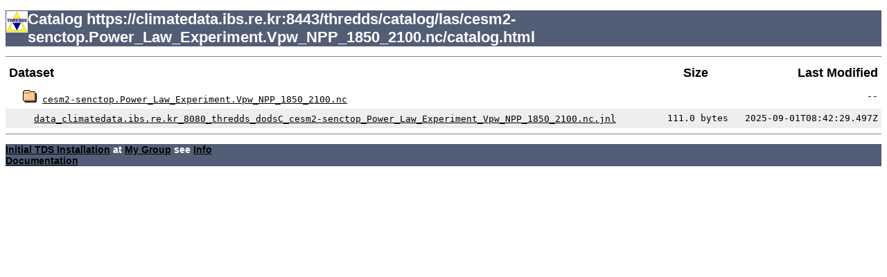

--- FILE ---
content_type: text/html;charset=UTF-8
request_url: https://climatedata.ibs.re.kr:8443/thredds/catalog/las/cesm2-senctop.Power_Law_Experiment.Vpw_NPP_1850_2100.nc/catalog.html
body_size: 2117
content:
<!DOCTYPE html PUBLIC '-//W3C//DTD HTML 4.01 Transitional//EN'
        'http://www.w3.org/TR/html4/loose.dtd'>
<html>
<head>
<meta http-equiv='Content-Type' content='text/html; charset=UTF-8'><title>Catalog https://climatedata.ibs.re.kr:8443/thredds/catalog/las/cesm2-senctop.Power_Law_Experiment.Vpw_NPP_1850_2100.nc/catalog.html</title>
<link rel='stylesheet' href='/thredds/tdsCat.css' type='text/css' >
</head>
<body><h1><img src='/thredds/threddsIcon.gif' alt='Initial TDS Installation' align='left' valign='top'>
Catalog https://climatedata.ibs.re.kr:8443/thredds/catalog/las/cesm2-senctop.Power_Law_Experiment.Vpw_NPP_1850_2100.nc/catalog.html</h1><HR size='1' noshade='noshade'><table width='100%' cellspacing='0' cellpadding='5' align='center'>
<tr>
<th align='left'><font size='+1'>Dataset</font></th>
<th align='center'><font size='+1'>Size</font></th>
<th align='right'><font size='+1'>Last Modified</font></th>
</tr><tr>
<td align='left'>&nbsp;&nbsp;&nbsp;&nbsp;
<img src='/thredds/folder.gif' alt='Folder'> &nbsp;<a href='catalog.html?dataset=las/cesm2-senctop.Power_Law_Experiment.Vpw_NPP_1850_2100.nc'><tt>cesm2-senctop.Power_Law_Experiment.Vpw_NPP_1850_2100.nc</tt></a></td>
<td align='right'><tt>&nbsp;</tt></td>
<td align='right'><tt>--</tt></td>
</tr>
<tr bgcolor='#eeeeee'>
<td align='left'>&nbsp;&nbsp;&nbsp;&nbsp;&nbsp;&nbsp;&nbsp;&nbsp;
<a href='catalog.html?dataset=las/cesm2-senctop.Power_Law_Experiment.Vpw_NPP_1850_2100.nc/data_climatedata.ibs.re.kr_8080_thredds_dodsC_cesm2-senctop_Power_Law_Experiment_Vpw_NPP_1850_2100.nc.jnl'><tt>data_climatedata.ibs.re.kr_8080_thredds_dodsC_cesm2-senctop_Power_Law_Experiment_Vpw_NPP_1850_2100.nc.jnl</tt></a></td>
<td align='right'><tt>111.0 bytes</tt></td>
<td align='right'><tt>2025-09-01T08:42:29.497Z</tt></td>
</tr>
</table>
<HR size='1' noshade='noshade'><h3><a href='/thredds/catalog.html'>Initial TDS Installation</a> at <a href='http://www.my.site/'>My Group</a> see <a href='/thredds/serverInfo.html'> Info </a><br>
<a href='https://docs.unidata.ucar.edu/tds/4.6/adminguide/'> Documentation</a></h3>
</body>
</html>


--- FILE ---
content_type: text/css
request_url: https://climatedata.ibs.re.kr:8443/thredds/tdsCat.css
body_size: 762
content:
BODY {
  font-family: Tahoma, Arial, sans-serif;
  color: black;
  background-color: white;
}

H1 {
  font-family: Tahoma, Arial, sans-serif;
  color: white;
  background-color: #525D76;
  font-size: 22px;
}

H2 {
  font-family: Tahoma, Arial, sans-serif;
  color: white;
  background-color: #525D76;
  font-size: 16px;
}

H3 {
  font-family: Tahoma, Arial, sans-serif;
  color: white;
  background-color: #525D76;
  font-size: 14px;
}

B {
  font-family: Tahoma, Arial, sans-serif;
  color: white;
  background-color: #525D76;
}

P {
  font-family: Tahoma,Arial,sans-serif;
  background: white;
  color: black;
  font-size: 12px;
}

A {
  color : black;
}

A.name {
  color : black;
}

HR {
  color : #525D76;
}